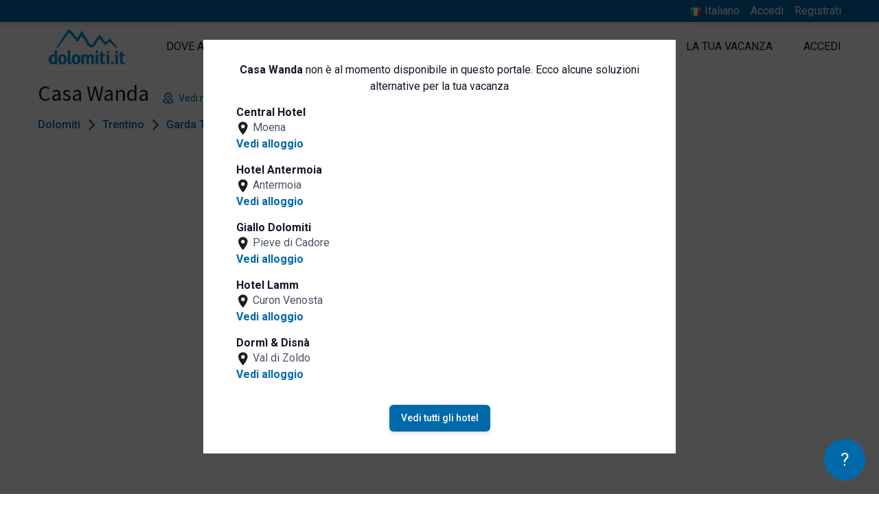

--- FILE ---
content_type: image/svg+xml
request_url: https://www.dolomiti.it/images/facebook.svg
body_size: 111
content:
<svg height="25" viewBox="0 0 12 25" width="12" xmlns="http://www.w3.org/2000/svg"><path d="m7.74416136 8.18471338v-2.14968153c0-.3237792.01592357-.57324841.04246284-.74840765.03184714-.17515923.10084926-.35031847.20700637-.5254777.10615712-.16985138.2760085-.29193206.514862-.35562633s.55201698-.10084926.95010616-.10084926h2.14968157v-4.30467091h-3.43949049c-1.99044586 0-3.41825902.47239915-4.28874735 1.41719745-.87048832.9447983-1.30573248 2.33545648-1.30573248 4.17728238v2.59023355h-2.57430998v4.30467092h2.57430998v12.4893843h5.16985138v-12.4893843h3.43949044l.4564756-4.30467092z" fill="#fff" fill-rule="evenodd" transform="translate(.333333)"/></svg>